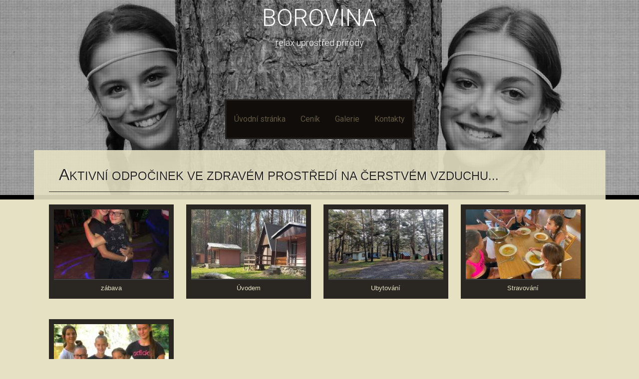

--- FILE ---
content_type: text/html; charset=UTF-8
request_url: http://www.borovina.cz/cz/
body_size: 2476
content:
<!DOCTYPE html>
<html lang="cs-CZ">
<head>
<meta charset="UTF-8">
<meta name="viewport" content="width=device-width, initial-scale=1">
<title>BOROVINA | relax uprostřed přírody</title>
<link rel="profile" href="http://gmpg.org/xfn/11">
<link rel="pingback" href="http://www.borovina.cz/cz/xmlrpc.php">

<link rel="stylesheet" id="wp-forecast-css" href="http://www.borovina.cz/cz/wp-content/plugins/wp-forecast/wp-forecast-default.css" type="text/css" media="screen" />
<link rel="alternate" type="application/rss+xml" title="BOROVINA &raquo; RSS zdroj" href="http://www.borovina.cz/cz/feed/" />
<link rel="alternate" type="application/rss+xml" title="BOROVINA &raquo; RSS komentářů" href="http://www.borovina.cz/cz/comments/feed/" />
<link rel='stylesheet' id='sixteen-fonts-css'  href='//fonts.googleapis.com/css?family=Roboto%3A500%2C400%2C300%2C700&#038;ver=4.0.38' type='text/css' media='all' />
<link rel='stylesheet' id='sixteen-basic-style-css'  href='http://www.borovina.cz/cz/wp-content/themes/sixteen/style.css?ver=4.0.38' type='text/css' media='all' />
<link rel='stylesheet' id='sixteen-layout-css'  href='http://www.borovina.cz/cz/wp-content/themes/sixteen/css/layouts/content-sidebar.css?ver=4.0.38' type='text/css' media='all' />
<link rel='stylesheet' id='sixteen-main-style-css'  href='http://www.borovina.cz/cz/wp-content/themes/sixteen/css/main.css?ver=4.0.38' type='text/css' media='all' />
<link rel='stylesheet' id='sixteen-nivo-slider-default-theme-css'  href='http://www.borovina.cz/cz/wp-content/themes/sixteen/css/nivo/themes/default/default.css?ver=4.0.38' type='text/css' media='all' />
<link rel='stylesheet' id='sixteen-nivo-slider-style-css'  href='http://www.borovina.cz/cz/wp-content/themes/sixteen/css/nivo/nivo.css?ver=4.0.38' type='text/css' media='all' />
<script type='text/javascript' src='http://www.borovina.cz/cz/wp-includes/js/jquery/jquery.js?ver=1.11.1'></script>
<script type='text/javascript' src='http://www.borovina.cz/cz/wp-includes/js/jquery/jquery-migrate.min.js?ver=1.2.1'></script>
<script type='text/javascript' src='http://www.borovina.cz/cz/wp-content/plugins/wp-forecast/wpf_update.js?ver=9999'></script>
<script type='text/javascript' src='http://www.borovina.cz/cz/wp-content/themes/sixteen/js/jquery.timeago.js?ver=4.0.38'></script>
<script type='text/javascript' src='http://www.borovina.cz/cz/wp-content/themes/sixteen/js/nivo.slider.js?ver=4.0.38'></script>
<script type='text/javascript' src='http://www.borovina.cz/cz/wp-content/themes/sixteen/js/superfish.js?ver=4.0.38'></script>
<script type='text/javascript' src='http://www.borovina.cz/cz/wp-content/themes/sixteen/js/retina.min.js?ver=4.0.38'></script>
<script type='text/javascript' src='http://www.borovina.cz/cz/wp-includes/js/jquery/ui/jquery.ui.effect.min.js?ver=1.10.4'></script>
<script type='text/javascript' src='http://www.borovina.cz/cz/wp-content/themes/sixteen/js/custom.js?ver=4.0.38'></script>
<link rel="EditURI" type="application/rsd+xml" title="RSD" href="http://www.borovina.cz/cz/xmlrpc.php?rsd" />
<link rel="wlwmanifest" type="application/wlwmanifest+xml" href="http://www.borovina.cz/cz/wp-includes/wlwmanifest.xml" /> 
<meta name="generator" content="WordPress 4.0.38" />
<style></style><style>.main-navigation {	margin-bottom: -5px;}</style><style>.main-navigation {	margin-bottom: 15px;}</style>	<style type="text/css">
			.site-title a,
		.site-description {
			color: #fff;
		}
			#header-image {
			background: url(http://www.borovina.cz/cz/wp-content/uploads/2014/12/cropped-borovina_big_bw1.jpg) no-repeat #111;
			background-position: center top;
			background-size: cover;
		}
		
	</style>
	</head>

<body class="home blog custom-background group-blog">
			<div id="header-image"></div>
	<div id="page" class="hfeed site">
	    
    <div id="top-section">	
		<header id="masthead" class="site-header" role="banner">
		
			<div class="site-branding">
				<h1 class="site-title"><a href="http://www.borovina.cz/cz/" rel="home">BOROVINA</a></h1>
				<h2 class="site-description">relax uprostřed přírody</h2>
			</div>
			
			<div id="social-icons">
			<div class="container">
			    	            	             	             	             	             			</div>
            </div>
		
		</header><!-- #masthead -->
		
		<div id="nav-wrapper">
				<nav id="site-navigation" class="main-navigation" role="navigation">
					
						<h1 class="menu-toggle">Menu</h1>
						<div class="screen-reader-text skip-link"><a href="#content">Skip to content</a></div>
			
						<div class="menu-prvni-menu-container"><ul id="menu-prvni-menu" class="menu"><li id="menu-item-53" class="menu-item menu-item-type-custom menu-item-object-custom current-menu-item current_page_item menu-item-home menu-item-53"><a href="http://www.borovina.cz/cz/">Úvodní stránka</a></li>
<li id="menu-item-54" class="menu-item menu-item-type-post_type menu-item-object-page menu-item-54"><a href="http://www.borovina.cz/cz/cenik/">Ceník</a></li>
<li id="menu-item-69" class="menu-item menu-item-type-custom menu-item-object-custom menu-item-69"><a href="http://www.borovina.cz/galerie/">Galerie</a></li>
<li id="menu-item-55" class="menu-item menu-item-type-post_type menu-item-object-page menu-item-55"><a href="http://www.borovina.cz/cz/kontakty/">Kontakty</a></li>
</ul></div>					
				</nav><!-- #site-navigation -->
		</div>	
		
					
		</div><!--#top-section-->
	
		<div id="content" class="site-content container">	
	<div id="primary-home" class="content-area">
		<h2 id="page-title">Aktivní odpočinek ve zdravém prostředí na čerstvém vzduchu...</h2>
			<main id="main" class="site-main" role="main">
	
					
					
<div class="article-wrapper">
<article id="post-183" class="post-183 post type-post status-publish format-standard has-post-thumbnail hentry category-nezarazene homepage-article">

	
	<div class="featured-image">
			<a href="http://www.borovina.cz/cz/zabava/"><img width="240" height="145" src="http://www.borovina.cz/cz/wp-content/uploads/2014/11/7225CA62-BCCA-43C7-9455-946C9D586BC3-240x145.jpg" class="attachment-homepage-thumb wp-post-image" alt="7225CA62-BCCA-43C7-9455-946C9D586BC3" /></a>
		
	</div>
	
	<header class="entry-header">
		
					<h1 class="entry-title"><a href="http://www.borovina.cz/cz/zabava/" rel="bookmark">
		zábava	</a></h1>
	</header><!-- .entry-header -->

</article><!-- #post-## -->
</div>	
						
					
					
<div class="article-wrapper">
<article id="post-1" class="post-1 post type-post status-publish format-standard has-post-thumbnail hentry category-nezarazene homepage-article">

	
	<div class="featured-image">
			<a href="http://www.borovina.cz/cz/uvodem/"><img width="240" height="145" src="http://www.borovina.cz/cz/wp-content/uploads/2014/11/102336402_3345159495518193_2373927226884542492_o-240x145.jpg" class="attachment-homepage-thumb wp-post-image" alt="102336402_3345159495518193_2373927226884542492_o" /></a>
		
	</div>
	
	<header class="entry-header">
		
					<h1 class="entry-title"><a href="http://www.borovina.cz/cz/uvodem/" rel="bookmark">
		Úvodem	</a></h1>
	</header><!-- .entry-header -->

</article><!-- #post-## -->
</div>	
						
					
					
<div class="article-wrapper">
<article id="post-48" class="post-48 post type-post status-publish format-standard has-post-thumbnail hentry category-nezarazene homepage-article">

	
	<div class="featured-image">
			<a href="http://www.borovina.cz/cz/ubytovani/"><img width="240" height="145" src="http://www.borovina.cz/cz/wp-content/uploads/2014/11/85186737_3053059561394856_1164725741183565824_n-240x145.jpg" class="attachment-homepage-thumb wp-post-image" alt="85186737_3053059561394856_1164725741183565824_n" /></a>
		
	</div>
	
	<header class="entry-header">
		
					<h1 class="entry-title"><a href="http://www.borovina.cz/cz/ubytovani/" rel="bookmark">
		Ubytování	</a></h1>
	</header><!-- .entry-header -->

</article><!-- #post-## -->
</div>	
						
					
					
<div class="article-wrapper">
<article id="post-58" class="post-58 post type-post status-publish format-standard has-post-thumbnail hentry category-nezarazene homepage-article">

	
	<div class="featured-image">
			<a href="http://www.borovina.cz/cz/stravovani/"><img width="240" height="145" src="http://www.borovina.cz/cz/wp-content/uploads/2014/11/440644ED-1542-4822-AF51-CCDD827BB42F-240x145.jpg" class="attachment-homepage-thumb wp-post-image" alt="440644ED-1542-4822-AF51-CCDD827BB42F" /></a>
		
	</div>
	
	<header class="entry-header">
		
					<h1 class="entry-title"><a href="http://www.borovina.cz/cz/stravovani/" rel="bookmark">
		Stravování	</a></h1>
	</header><!-- .entry-header -->

</article><!-- #post-## -->
</div>	
						
					
					
<div class="article-wrapper">
<article id="post-62" class="post-62 post type-post status-publish format-standard has-post-thumbnail hentry category-nezarazene homepage-article">

	
	<div class="featured-image">
			<a href="http://www.borovina.cz/cz/tipy-na-vylet/"><img width="240" height="145" src="http://www.borovina.cz/cz/wp-content/uploads/2014/11/8D1EB3FA-452E-43A2-951B-A89AD0A60234-240x145.jpg" class="attachment-homepage-thumb wp-post-image" alt="8D1EB3FA-452E-43A2-951B-A89AD0A60234" /></a>
		
	</div>
	
	<header class="entry-header">
		
					<h1 class="entry-title"><a href="http://www.borovina.cz/cz/tipy-na-vylet/" rel="bookmark">
		Tipy na výlet	</a></h1>
	</header><!-- .entry-header -->

</article><!-- #post-## -->
</div>	
						
								
							</main><!-- #main -->
	</div><!-- #primary-home-->

	<div id="footer-sidebar" class="widget-area clear" role="complementary">
			 		


	</div><!-- #secondary -->

	</div><!-- #content -->

	<footer id="colophon" class="site-footer" role="contentinfo">
    
    <div class="container">
      		<div class="site-info">
						Sixteen Theme by <a href="http://inkhive.com" rel="designer">InkHive</a>		</div><!-- .site-info -->
        
        <div id="footertext">
        	        </div>    
        
        </div><!--.container-->
	</footer><!-- #colophon -->
</div><!-- #page -->
			 	
<script type='text/javascript' src='http://www.borovina.cz/cz/wp-content/themes/sixteen/js/navigation.js?ver=20120206'></script>
<script type='text/javascript' src='http://www.borovina.cz/cz/wp-content/themes/sixteen/js/skip-link-focus-fix.js?ver=20130115'></script>
</body>
</html>